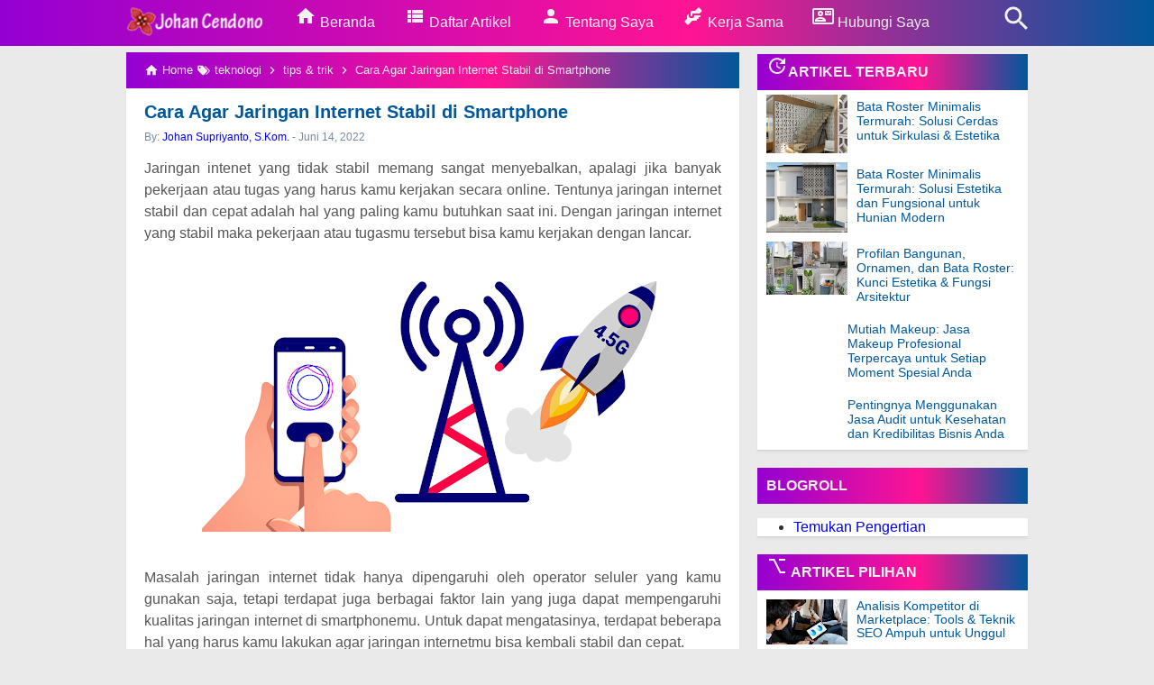

--- FILE ---
content_type: text/javascript; charset=UTF-8
request_url: https://www.johancendono.com/feeds/posts/summary/-/tips%20&amp;%20trik?alt=json-in-script&orderby=updated&max-results=0&callback=randomRelatedIndex
body_size: 842
content:
// API callback
randomRelatedIndex({"version":"1.0","encoding":"UTF-8","feed":{"xmlns":"http://www.w3.org/2005/Atom","xmlns$openSearch":"http://a9.com/-/spec/opensearchrss/1.0/","xmlns$blogger":"http://schemas.google.com/blogger/2008","xmlns$georss":"http://www.georss.org/georss","xmlns$gd":"http://schemas.google.com/g/2005","xmlns$thr":"http://purl.org/syndication/thread/1.0","id":{"$t":"tag:blogger.com,1999:blog-3198819108466042468"},"updated":{"$t":"2026-01-23T16:08:01.512+07:00"},"category":[{"term":"bisnis"},{"term":"teknologi"},{"term":"properti"},{"term":"pendidikan"},{"term":"ekonomi"},{"term":"tips \u0026 trik"},{"term":"kesehatan"},{"term":"asuransi"},{"term":"travel"},{"term":"website"},{"term":"olahraga"},{"term":"game"},{"term":"kuliner"},{"term":"musik"},{"term":"film"},{"term":"kendaraan"},{"term":"sosial"},{"term":"wisata"},{"term":"investasi"},{"term":"sepak bola"},{"term":"recorder"},{"term":"hobi"},{"term":"karir"},{"term":"kecantikan"},{"term":"masakan"},{"term":"otomotif"},{"term":"uang"},{"term":"fashion"},{"term":"sejarah"},{"term":"percetakan"},{"term":"parenting"},{"term":"pernikahan"},{"term":"furniture"},{"term":"hukum"},{"term":"lingkungan"},{"term":"pertanian"},{"term":"Islam"}],"title":{"type":"text","$t":"Johan Cendono"},"subtitle":{"type":"html","$t":"Nama saya adalah Johan Supriyanto, saya adalah seorang blogger dari Kota Kudus. Karena saya lahir dan tinggal di Desa Cendono, maka blog personal saya saya namakan dengan Johan Cendono dengan nama domain www.johancendono.com. Blog ini saya gunakan untuk berbagi informasi apa saja."},"link":[{"rel":"http://schemas.google.com/g/2005#feed","type":"application/atom+xml","href":"https:\/\/www.johancendono.com\/feeds\/posts\/summary"},{"rel":"self","type":"application/atom+xml","href":"https:\/\/www.blogger.com\/feeds\/3198819108466042468\/posts\/summary\/-\/tips+%26amp?alt=json-in-script\u0026max-results=0\u0026orderby=updated"},{"rel":"alternate","type":"text/html","href":"https:\/\/www.johancendono.com\/search\/label\/tips%20%26amp"},{"rel":"hub","href":"http://pubsubhubbub.appspot.com/"}],"author":[{"name":{"$t":"Johan Cendono"},"uri":{"$t":"http:\/\/www.blogger.com\/profile\/18312088436603820504"},"email":{"$t":"noreply@blogger.com"},"gd$image":{"rel":"http://schemas.google.com/g/2005#thumbnail","width":"32","height":"32","src":"\/\/blogger.googleusercontent.com\/img\/b\/R29vZ2xl\/AVvXsEiFpcHbhBIu3eTA6OgX7-3_1Ax3-8GaWzeXfEwnUkym_UN85W2iuiuTdnnEMTuUYePDlS1OgY31PSzJlav5BKTEf4NbZVP4IHN1OjLaHIAcyDcB-O6Zq2Ff5rtttoh36Ak\/s113\/profil.png"}}],"generator":{"version":"7.00","uri":"http://www.blogger.com","$t":"Blogger"},"openSearch$totalResults":{"$t":"0"},"openSearch$startIndex":{"$t":"1"},"openSearch$itemsPerPage":{"$t":"0"}}});

--- FILE ---
content_type: text/javascript; charset=UTF-8
request_url: https://www.johancendono.com/feeds/posts/summary?alt=json-in-script&orderby=updated&start-index=157&max-results=5&callback=showRandomPost
body_size: 3649
content:
// API callback
showRandomPost({"version":"1.0","encoding":"UTF-8","feed":{"xmlns":"http://www.w3.org/2005/Atom","xmlns$openSearch":"http://a9.com/-/spec/opensearchrss/1.0/","xmlns$blogger":"http://schemas.google.com/blogger/2008","xmlns$georss":"http://www.georss.org/georss","xmlns$gd":"http://schemas.google.com/g/2005","xmlns$thr":"http://purl.org/syndication/thread/1.0","id":{"$t":"tag:blogger.com,1999:blog-3198819108466042468"},"updated":{"$t":"2026-01-23T16:08:01.512+07:00"},"category":[{"term":"bisnis"},{"term":"teknologi"},{"term":"properti"},{"term":"pendidikan"},{"term":"ekonomi"},{"term":"tips \u0026 trik"},{"term":"kesehatan"},{"term":"asuransi"},{"term":"travel"},{"term":"website"},{"term":"olahraga"},{"term":"game"},{"term":"kuliner"},{"term":"musik"},{"term":"film"},{"term":"kendaraan"},{"term":"sosial"},{"term":"wisata"},{"term":"investasi"},{"term":"sepak bola"},{"term":"recorder"},{"term":"hobi"},{"term":"karir"},{"term":"kecantikan"},{"term":"masakan"},{"term":"otomotif"},{"term":"uang"},{"term":"fashion"},{"term":"sejarah"},{"term":"percetakan"},{"term":"parenting"},{"term":"pernikahan"},{"term":"furniture"},{"term":"hukum"},{"term":"lingkungan"},{"term":"pertanian"},{"term":"Islam"}],"title":{"type":"text","$t":"Johan Cendono"},"subtitle":{"type":"html","$t":"Nama saya adalah Johan Supriyanto, saya adalah seorang blogger dari Kota Kudus. Karena saya lahir dan tinggal di Desa Cendono, maka blog personal saya saya namakan dengan Johan Cendono dengan nama domain www.johancendono.com. Blog ini saya gunakan untuk berbagi informasi apa saja."},"link":[{"rel":"http://schemas.google.com/g/2005#feed","type":"application/atom+xml","href":"https:\/\/www.johancendono.com\/feeds\/posts\/summary"},{"rel":"self","type":"application/atom+xml","href":"https:\/\/www.blogger.com\/feeds\/3198819108466042468\/posts\/summary?alt=json-in-script\u0026start-index=157\u0026max-results=5\u0026orderby=updated"},{"rel":"alternate","type":"text/html","href":"https:\/\/www.johancendono.com\/"},{"rel":"hub","href":"http://pubsubhubbub.appspot.com/"},{"rel":"previous","type":"application/atom+xml","href":"https:\/\/www.blogger.com\/feeds\/3198819108466042468\/posts\/summary?alt=json-in-script\u0026start-index=152\u0026max-results=5\u0026orderby=updated"},{"rel":"next","type":"application/atom+xml","href":"https:\/\/www.blogger.com\/feeds\/3198819108466042468\/posts\/summary?alt=json-in-script\u0026start-index=162\u0026max-results=5\u0026orderby=updated"}],"author":[{"name":{"$t":"Johan Cendono"},"uri":{"$t":"http:\/\/www.blogger.com\/profile\/18312088436603820504"},"email":{"$t":"noreply@blogger.com"},"gd$image":{"rel":"http://schemas.google.com/g/2005#thumbnail","width":"32","height":"32","src":"\/\/blogger.googleusercontent.com\/img\/b\/R29vZ2xl\/AVvXsEiFpcHbhBIu3eTA6OgX7-3_1Ax3-8GaWzeXfEwnUkym_UN85W2iuiuTdnnEMTuUYePDlS1OgY31PSzJlav5BKTEf4NbZVP4IHN1OjLaHIAcyDcB-O6Zq2Ff5rtttoh36Ak\/s113\/profil.png"}}],"generator":{"version":"7.00","uri":"http://www.blogger.com","$t":"Blogger"},"openSearch$totalResults":{"$t":"864"},"openSearch$startIndex":{"$t":"157"},"openSearch$itemsPerPage":{"$t":"5"},"entry":[{"id":{"$t":"tag:blogger.com,1999:blog-3198819108466042468.post-3693378746179384503"},"published":{"$t":"2025-08-31T18:26:00.011+07:00"},"updated":{"$t":"2025-08-31T18:26:00.115+07:00"},"category":[{"scheme":"http://www.blogger.com/atom/ns#","term":"bisnis"}],"title":{"type":"text","$t":"Strategi Upsell dan Cross-sell di Toko Online Marketplace: Kunci Peningkatan Penjualan Optimal"},"summary":{"type":"text","$t":"\nDi tengah persaingan ketat toko online marketplace, sekadar mendapatkan penjualan pertama saja tidak cukup. Untuk mencapai pertumbuhan bisnis yang berkelanjutan dan keuntungan maksimal, para pebisnis perlu memanfaatkan setiap peluang yang ada. Dua strategi ampuh yang sering diabaikan namun memiliki dampak signifikan adalah upsell dan cross-sell. Menerapkan strategi upsell dan cross-sell di toko "},"link":[{"rel":"replies","type":"application/atom+xml","href":"https:\/\/www.johancendono.com\/feeds\/3693378746179384503\/comments\/default","title":"Posting Komentar"},{"rel":"replies","type":"text/html","href":"https:\/\/www.johancendono.com\/2025\/08\/strategi-upsell-dan-cross-sell-di-toko-online-di-marketplace.html#comment-form","title":"0 Komentar"},{"rel":"edit","type":"application/atom+xml","href":"https:\/\/www.blogger.com\/feeds\/3198819108466042468\/posts\/default\/3693378746179384503"},{"rel":"self","type":"application/atom+xml","href":"https:\/\/www.blogger.com\/feeds\/3198819108466042468\/posts\/default\/3693378746179384503"},{"rel":"alternate","type":"text/html","href":"https:\/\/www.johancendono.com\/2025\/08\/strategi-upsell-dan-cross-sell-di-toko-online-di-marketplace.html","title":"Strategi Upsell dan Cross-sell di Toko Online Marketplace: Kunci Peningkatan Penjualan Optimal"}],"author":[{"name":{"$t":"Johan Cendono"},"uri":{"$t":"http:\/\/www.blogger.com\/profile\/18312088436603820504"},"email":{"$t":"noreply@blogger.com"},"gd$image":{"rel":"http://schemas.google.com/g/2005#thumbnail","width":"32","height":"32","src":"\/\/blogger.googleusercontent.com\/img\/b\/R29vZ2xl\/AVvXsEiFpcHbhBIu3eTA6OgX7-3_1Ax3-8GaWzeXfEwnUkym_UN85W2iuiuTdnnEMTuUYePDlS1OgY31PSzJlav5BKTEf4NbZVP4IHN1OjLaHIAcyDcB-O6Zq2Ff5rtttoh36Ak\/s113\/profil.png"}}],"media$thumbnail":{"xmlns$media":"http://search.yahoo.com/mrss/","url":"https:\/\/blogger.googleusercontent.com\/img\/b\/R29vZ2xl\/AVvXsEiLH6_Q6f5YO5l1O4MyAwF4DOcMSq4BrPGNbCKmCKEz0poucDpTTFs_z4cnYxWPIfUy0kJ_ANWf_WwXxSws3XNnJRdh8Ia5oNs28erKbLmx7RBiK3edeMUcbWJWPpyhVYC0syl0egGYthxezjirlrWzqahbHy54Z66gAExNu6NyTi5TBr-Z4b9PuPIj13c\/s72-c\/strategi-upsell-dan-cross-sell-di-toko-online-di-marketplace.png","height":"72","width":"72"},"thr$total":{"$t":"0"}},{"id":{"$t":"tag:blogger.com,1999:blog-3198819108466042468.post-23522350925135139"},"published":{"$t":"2025-08-31T07:37:00.002+07:00"},"updated":{"$t":"2025-08-31T08:15:50.298+07:00"},"category":[{"scheme":"http://www.blogger.com/atom/ns#","term":"tips \u0026 trik"}],"title":{"type":"text","$t":"Perbedaan Komik Manhwa, Manga, dan Manhua: Mana yang Lebih Seru?"},"summary":{"type":"text","$t":"\nDunia komik semakin kaya dan beragam, tak lagi didominasi oleh satu jenis saja. Kini, banyak pembaca yang beralih ke platform digital, seperti yang bisa Anda temukan di https:\/\/komikmanhwa.id, untuk menikmati berbagai judul menarik yang datang dari berbagai belahan Asia. Namun, di tengah gempuran judul-judul baru, seringkali muncul kebingungan antara tiga istilah populer: Manga, Manhwa, dan "},"link":[{"rel":"replies","type":"application/atom+xml","href":"https:\/\/www.johancendono.com\/feeds\/23522350925135139\/comments\/default","title":"Posting Komentar"},{"rel":"replies","type":"text/html","href":"https:\/\/www.johancendono.com\/2025\/08\/perbedaan-komik-manhwa-manga-dan-manhua.html#comment-form","title":"0 Komentar"},{"rel":"edit","type":"application/atom+xml","href":"https:\/\/www.blogger.com\/feeds\/3198819108466042468\/posts\/default\/23522350925135139"},{"rel":"self","type":"application/atom+xml","href":"https:\/\/www.blogger.com\/feeds\/3198819108466042468\/posts\/default\/23522350925135139"},{"rel":"alternate","type":"text/html","href":"https:\/\/www.johancendono.com\/2025\/08\/perbedaan-komik-manhwa-manga-dan-manhua.html","title":"Perbedaan Komik Manhwa, Manga, dan Manhua: Mana yang Lebih Seru?"}],"author":[{"name":{"$t":"Johan Cendono"},"uri":{"$t":"http:\/\/www.blogger.com\/profile\/18312088436603820504"},"email":{"$t":"noreply@blogger.com"},"gd$image":{"rel":"http://schemas.google.com/g/2005#thumbnail","width":"32","height":"32","src":"\/\/blogger.googleusercontent.com\/img\/b\/R29vZ2xl\/AVvXsEiFpcHbhBIu3eTA6OgX7-3_1Ax3-8GaWzeXfEwnUkym_UN85W2iuiuTdnnEMTuUYePDlS1OgY31PSzJlav5BKTEf4NbZVP4IHN1OjLaHIAcyDcB-O6Zq2Ff5rtttoh36Ak\/s113\/profil.png"}}],"media$thumbnail":{"xmlns$media":"http://search.yahoo.com/mrss/","url":"https:\/\/blogger.googleusercontent.com\/img\/b\/R29vZ2xl\/AVvXsEi4WdmnSL96_iwMujwW3gsznffvFgJdeAOnD07aLOGeZ7J-HKAmhQiCg1pNvMCQGQQ4aooPYdM8V6OLRd2TaQScnCPrkSGJWulwWXeSzKknJSJpyWAWobWS4Vvg9bTfQWMqiHO-QixhCwKc4bPzeB3_0uh8towLm2x4Jz7aSKfBQmd_92OQ3NEC_pppxFI\/s72-c\/Perbedaan-Komik-Manhwa-Manga-dan-Manhua.png","height":"72","width":"72"},"thr$total":{"$t":"0"}},{"id":{"$t":"tag:blogger.com,1999:blog-3198819108466042468.post-77062176796021933"},"published":{"$t":"2025-08-30T18:22:00.010+07:00"},"updated":{"$t":"2025-08-30T18:22:00.110+07:00"},"category":[{"scheme":"http://www.blogger.com/atom/ns#","term":"bisnis"}],"title":{"type":"text","$t":"Tips Optimasi Halaman Produk agar Mudah Dicari Google \u0026 Shopee"},"summary":{"type":"text","$t":"\nDalam dunia e-commerce yang kompetitif, memiliki produk berkualitas saja tidak cukup. Kunci sukses sebenarnya terletak pada seberapa mudah produk Anda ditemukan oleh calon pembeli. Baik melalui mesin pencari raksasa seperti Google, maupun platform marketplace populer seperti Shopee, optimasi halaman produk adalah langkah krusial. Artikel ini akan mengupas tuntas tips optimasi agar produk Anda "},"link":[{"rel":"replies","type":"application/atom+xml","href":"https:\/\/www.johancendono.com\/feeds\/77062176796021933\/comments\/default","title":"Posting Komentar"},{"rel":"replies","type":"text/html","href":"https:\/\/www.johancendono.com\/2025\/08\/tips-optimasi-halaman-produk-agar-mudah-dicari.html#comment-form","title":"0 Komentar"},{"rel":"edit","type":"application/atom+xml","href":"https:\/\/www.blogger.com\/feeds\/3198819108466042468\/posts\/default\/77062176796021933"},{"rel":"self","type":"application/atom+xml","href":"https:\/\/www.blogger.com\/feeds\/3198819108466042468\/posts\/default\/77062176796021933"},{"rel":"alternate","type":"text/html","href":"https:\/\/www.johancendono.com\/2025\/08\/tips-optimasi-halaman-produk-agar-mudah-dicari.html","title":"Tips Optimasi Halaman Produk agar Mudah Dicari Google \u0026 Shopee"}],"author":[{"name":{"$t":"Johan Cendono"},"uri":{"$t":"http:\/\/www.blogger.com\/profile\/18312088436603820504"},"email":{"$t":"noreply@blogger.com"},"gd$image":{"rel":"http://schemas.google.com/g/2005#thumbnail","width":"32","height":"32","src":"\/\/blogger.googleusercontent.com\/img\/b\/R29vZ2xl\/AVvXsEiFpcHbhBIu3eTA6OgX7-3_1Ax3-8GaWzeXfEwnUkym_UN85W2iuiuTdnnEMTuUYePDlS1OgY31PSzJlav5BKTEf4NbZVP4IHN1OjLaHIAcyDcB-O6Zq2Ff5rtttoh36Ak\/s113\/profil.png"}}],"media$thumbnail":{"xmlns$media":"http://search.yahoo.com/mrss/","url":"https:\/\/blogger.googleusercontent.com\/img\/b\/R29vZ2xl\/AVvXsEjQJeAlZOvXqUy__VhCAyhlge4XmYkhzfEeXqRdS7O_aUmYssq-gSYoVfC0cDXrUkXPmDdIMjmcPpoZddcA1LVMf2HpY4qr7bJqBe10S6jWGDh64DGBxna_KqwqM0lKQq-t-S9UaoTg56x7jsdqbSQ9YRoeCJH6Fxbh7p2Bdkf1gzzG9R0FmNsmmwRqMNQ\/s72-c\/tips-optimasi-halaman-produk-agar-mudah-dicari.png","height":"72","width":"72"},"thr$total":{"$t":"0"}},{"id":{"$t":"tag:blogger.com,1999:blog-3198819108466042468.post-4965363742750999299"},"published":{"$t":"2025-08-30T10:06:00.004+07:00"},"updated":{"$t":"2025-08-30T10:06:56.329+07:00"},"category":[{"scheme":"http://www.blogger.com/atom/ns#","term":"properti"}],"title":{"type":"text","$t":"Peluang Bisnis Properti di Bali: Villa sebagai Investasi Jangka Panjang"},"summary":{"type":"text","$t":"\n  \n\nBali tidak pernah kehilangan daya tariknya. Pulau ini selalu menjadi magnet bagi wisatawan, baik untuk liburan singkat maupun tinggal lebih lama. Di balik pesonanya, ada peluang besar yang semakin dilirik banyak investor: properti villa.\n  \n  \nKenapa villa? Karena tren pariwisata sudah berubah. Wisatawan kini cenderung mencari kenyamanan, privasi, dan pengalaman berbeda dari sekadar menginap"},"link":[{"rel":"replies","type":"application/atom+xml","href":"https:\/\/www.johancendono.com\/feeds\/4965363742750999299\/comments\/default","title":"Posting Komentar"},{"rel":"replies","type":"text/html","href":"https:\/\/www.johancendono.com\/2025\/08\/peluang-bisnis-properti-di-bali-villa-sebagai-investasi-jangka-panjang.html#comment-form","title":"0 Komentar"},{"rel":"edit","type":"application/atom+xml","href":"https:\/\/www.blogger.com\/feeds\/3198819108466042468\/posts\/default\/4965363742750999299"},{"rel":"self","type":"application/atom+xml","href":"https:\/\/www.blogger.com\/feeds\/3198819108466042468\/posts\/default\/4965363742750999299"},{"rel":"alternate","type":"text/html","href":"https:\/\/www.johancendono.com\/2025\/08\/peluang-bisnis-properti-di-bali-villa-sebagai-investasi-jangka-panjang.html","title":"Peluang Bisnis Properti di Bali: Villa sebagai Investasi Jangka Panjang"}],"author":[{"name":{"$t":"Johan Cendono"},"uri":{"$t":"http:\/\/www.blogger.com\/profile\/18312088436603820504"},"email":{"$t":"noreply@blogger.com"},"gd$image":{"rel":"http://schemas.google.com/g/2005#thumbnail","width":"32","height":"32","src":"\/\/blogger.googleusercontent.com\/img\/b\/R29vZ2xl\/AVvXsEiFpcHbhBIu3eTA6OgX7-3_1Ax3-8GaWzeXfEwnUkym_UN85W2iuiuTdnnEMTuUYePDlS1OgY31PSzJlav5BKTEf4NbZVP4IHN1OjLaHIAcyDcB-O6Zq2Ff5rtttoh36Ak\/s113\/profil.png"}}],"media$thumbnail":{"xmlns$media":"http://search.yahoo.com/mrss/","url":"https:\/\/blogger.googleusercontent.com\/img\/b\/R29vZ2xl\/AVvXsEjhdmVcfNcLK-w2eJkglrgY9eFYMgyQo1W_kVXmExL6jMjsplt07mrojaKWUuejUKf02YT_h_w1wEQNlgpOaQhjGCxSQiOpXgrQc6CnzKCOF77Lj54iP9DZ-4y6mXZiCWr0DF9Zkk4wLiBxjn_N7OH6IXwtYk-FyrYmAOPoRVRUEhSjzba6GPj7eYSiWVs\/s72-c\/villa-di-bali-sebagai-investasi-jangka-panjang.jpg","height":"72","width":"72"},"thr$total":{"$t":"0"}},{"id":{"$t":"tag:blogger.com,1999:blog-3198819108466042468.post-8030209603476853567"},"published":{"$t":"2025-08-29T18:17:00.010+07:00"},"updated":{"$t":"2025-08-29T18:17:00.109+07:00"},"category":[{"scheme":"http://www.blogger.com/atom/ns#","term":"bisnis"}],"title":{"type":"text","$t":"Analisis Kompetitor di Marketplace: Tools \u0026 Teknik SEO Ampuh untuk Unggul"},"summary":{"type":"text","$t":"\nPersaingan di dunia marketplace online semakin ketat. Jutaan produk dan ribuan penjual berlomba-lomba menarik perhatian pembeli. Di tengah lautan kompetisi ini, bagaimana Anda bisa menonjol dan meraih posisi teratas? Jawabannya terletak pada analisis kompetitor yang mendalam dan penerapan teknik SEO marketplace yang cerdas. Artikel ini akan membahas tools serta strategi ampuh untuk mengungguli "},"link":[{"rel":"replies","type":"application/atom+xml","href":"https:\/\/www.johancendono.com\/feeds\/8030209603476853567\/comments\/default","title":"Posting Komentar"},{"rel":"replies","type":"text/html","href":"https:\/\/www.johancendono.com\/2025\/08\/analisis-kompetitor-di-marketplace.html#comment-form","title":"0 Komentar"},{"rel":"edit","type":"application/atom+xml","href":"https:\/\/www.blogger.com\/feeds\/3198819108466042468\/posts\/default\/8030209603476853567"},{"rel":"self","type":"application/atom+xml","href":"https:\/\/www.blogger.com\/feeds\/3198819108466042468\/posts\/default\/8030209603476853567"},{"rel":"alternate","type":"text/html","href":"https:\/\/www.johancendono.com\/2025\/08\/analisis-kompetitor-di-marketplace.html","title":"Analisis Kompetitor di Marketplace: Tools \u0026 Teknik SEO Ampuh untuk Unggul"}],"author":[{"name":{"$t":"Johan Cendono"},"uri":{"$t":"http:\/\/www.blogger.com\/profile\/18312088436603820504"},"email":{"$t":"noreply@blogger.com"},"gd$image":{"rel":"http://schemas.google.com/g/2005#thumbnail","width":"32","height":"32","src":"\/\/blogger.googleusercontent.com\/img\/b\/R29vZ2xl\/AVvXsEiFpcHbhBIu3eTA6OgX7-3_1Ax3-8GaWzeXfEwnUkym_UN85W2iuiuTdnnEMTuUYePDlS1OgY31PSzJlav5BKTEf4NbZVP4IHN1OjLaHIAcyDcB-O6Zq2Ff5rtttoh36Ak\/s113\/profil.png"}}],"media$thumbnail":{"xmlns$media":"http://search.yahoo.com/mrss/","url":"https:\/\/blogger.googleusercontent.com\/img\/b\/R29vZ2xl\/AVvXsEhS1ldKXYv4_bIuPG6EkfiXcT2gNKQKyOyPf7jzbSN9PxOuUcP3IFFTpPKPD1zHwZBkSU6K-Sc1O8sKPPcZAjvfCttBSiGgvJPvYlZBuUT-ggF1sTceTobKHX7pL-IAVuVYpNJv5D0TvQ6rl7fmoOPJfQ_2F_Fi69Hs2PJr2ow-6jUuvKnxWxH9TqYs8-Q\/s72-c\/analisis-kompetitor-di-marketplace.png","height":"72","width":"72"},"thr$total":{"$t":"0"}}]}});

--- FILE ---
content_type: text/javascript; charset=UTF-8
request_url: https://www.johancendono.com/feeds/posts/summary?alt=json-in-script&orderby=published&max-results=5&callback=recentPosts
body_size: 3576
content:
// API callback
recentPosts({"version":"1.0","encoding":"UTF-8","feed":{"xmlns":"http://www.w3.org/2005/Atom","xmlns$openSearch":"http://a9.com/-/spec/opensearchrss/1.0/","xmlns$blogger":"http://schemas.google.com/blogger/2008","xmlns$georss":"http://www.georss.org/georss","xmlns$gd":"http://schemas.google.com/g/2005","xmlns$thr":"http://purl.org/syndication/thread/1.0","id":{"$t":"tag:blogger.com,1999:blog-3198819108466042468"},"updated":{"$t":"2026-01-23T16:08:01.512+07:00"},"category":[{"term":"bisnis"},{"term":"teknologi"},{"term":"properti"},{"term":"pendidikan"},{"term":"ekonomi"},{"term":"tips \u0026 trik"},{"term":"kesehatan"},{"term":"asuransi"},{"term":"travel"},{"term":"website"},{"term":"olahraga"},{"term":"game"},{"term":"kuliner"},{"term":"musik"},{"term":"film"},{"term":"kendaraan"},{"term":"sosial"},{"term":"wisata"},{"term":"investasi"},{"term":"sepak bola"},{"term":"recorder"},{"term":"hobi"},{"term":"karir"},{"term":"kecantikan"},{"term":"masakan"},{"term":"otomotif"},{"term":"uang"},{"term":"fashion"},{"term":"sejarah"},{"term":"percetakan"},{"term":"parenting"},{"term":"pernikahan"},{"term":"furniture"},{"term":"hukum"},{"term":"lingkungan"},{"term":"pertanian"},{"term":"Islam"}],"title":{"type":"text","$t":"Johan Cendono"},"subtitle":{"type":"html","$t":"Nama saya adalah Johan Supriyanto, saya adalah seorang blogger dari Kota Kudus. Karena saya lahir dan tinggal di Desa Cendono, maka blog personal saya saya namakan dengan Johan Cendono dengan nama domain www.johancendono.com. Blog ini saya gunakan untuk berbagi informasi apa saja."},"link":[{"rel":"http://schemas.google.com/g/2005#feed","type":"application/atom+xml","href":"https:\/\/www.johancendono.com\/feeds\/posts\/summary"},{"rel":"self","type":"application/atom+xml","href":"https:\/\/www.blogger.com\/feeds\/3198819108466042468\/posts\/summary?alt=json-in-script\u0026max-results=5\u0026orderby=published"},{"rel":"alternate","type":"text/html","href":"https:\/\/www.johancendono.com\/"},{"rel":"hub","href":"http://pubsubhubbub.appspot.com/"},{"rel":"next","type":"application/atom+xml","href":"https:\/\/www.blogger.com\/feeds\/3198819108466042468\/posts\/summary?alt=json-in-script\u0026start-index=6\u0026max-results=5\u0026orderby=published"}],"author":[{"name":{"$t":"Johan Cendono"},"uri":{"$t":"http:\/\/www.blogger.com\/profile\/18312088436603820504"},"email":{"$t":"noreply@blogger.com"},"gd$image":{"rel":"http://schemas.google.com/g/2005#thumbnail","width":"32","height":"32","src":"\/\/blogger.googleusercontent.com\/img\/b\/R29vZ2xl\/AVvXsEiFpcHbhBIu3eTA6OgX7-3_1Ax3-8GaWzeXfEwnUkym_UN85W2iuiuTdnnEMTuUYePDlS1OgY31PSzJlav5BKTEf4NbZVP4IHN1OjLaHIAcyDcB-O6Zq2Ff5rtttoh36Ak\/s113\/profil.png"}}],"generator":{"version":"7.00","uri":"http://www.blogger.com","$t":"Blogger"},"openSearch$totalResults":{"$t":"864"},"openSearch$startIndex":{"$t":"1"},"openSearch$itemsPerPage":{"$t":"5"},"entry":[{"id":{"$t":"tag:blogger.com,1999:blog-3198819108466042468.post-5022953477608651851"},"published":{"$t":"2026-01-21T21:26:00.003+07:00"},"updated":{"$t":"2026-01-22T10:33:34.019+07:00"},"category":[{"scheme":"http://www.blogger.com/atom/ns#","term":"properti"}],"title":{"type":"text","$t":"Bata Roster Minimalis Termurah: Solusi Cerdas untuk Sirkulasi \u0026 Estetika"},"summary":{"type":"text","$t":"\nMencari material bangunan yang multifungsi, estetis, dan ramah kantong seringkali menjadi tantangan tersendiri. Nah, jika Anda sedang merencanakan desain rumah minimalis yang modern, bata roster minimalis termurah bisa menjadi jawaban yang tepat. Material ini tidak hanya berperan sebagai elemen dekoratif yang memperkuat karakter minimalis, tetapi juga memiliki fungsi praktis yang sangat krusial,"},"link":[{"rel":"replies","type":"application/atom+xml","href":"https:\/\/www.johancendono.com\/feeds\/5022953477608651851\/comments\/default","title":"Posting Komentar"},{"rel":"replies","type":"text/html","href":"https:\/\/www.johancendono.com\/2026\/01\/bata-roster-minimalis-termurah-solusi-cerdas-untuk-sirkulasi-dan-estetika.html#comment-form","title":"0 Komentar"},{"rel":"edit","type":"application/atom+xml","href":"https:\/\/www.blogger.com\/feeds\/3198819108466042468\/posts\/default\/5022953477608651851"},{"rel":"self","type":"application/atom+xml","href":"https:\/\/www.blogger.com\/feeds\/3198819108466042468\/posts\/default\/5022953477608651851"},{"rel":"alternate","type":"text/html","href":"https:\/\/www.johancendono.com\/2026\/01\/bata-roster-minimalis-termurah-solusi-cerdas-untuk-sirkulasi-dan-estetika.html","title":"Bata Roster Minimalis Termurah: Solusi Cerdas untuk Sirkulasi \u0026 Estetika"}],"author":[{"name":{"$t":"Johan Cendono"},"uri":{"$t":"http:\/\/www.blogger.com\/profile\/18312088436603820504"},"email":{"$t":"noreply@blogger.com"},"gd$image":{"rel":"http://schemas.google.com/g/2005#thumbnail","width":"32","height":"32","src":"\/\/blogger.googleusercontent.com\/img\/b\/R29vZ2xl\/AVvXsEiFpcHbhBIu3eTA6OgX7-3_1Ax3-8GaWzeXfEwnUkym_UN85W2iuiuTdnnEMTuUYePDlS1OgY31PSzJlav5BKTEf4NbZVP4IHN1OjLaHIAcyDcB-O6Zq2Ff5rtttoh36Ak\/s113\/profil.png"}}],"media$thumbnail":{"xmlns$media":"http://search.yahoo.com/mrss/","url":"https:\/\/blogger.googleusercontent.com\/img\/b\/R29vZ2xl\/AVvXsEiYb7vQ4m2GiwsP1uLGhPzfqj-Y7UKC3hO8CELAkvpN-AhASS9c2ohRWX34Jq17crHWoDqNFy-zB_Lluqatxn1vTO8Gh_kzerxmHKp7zGPe0vZd9hkeukCV1Ap6Y2arwIAUXh_Z2_kcXAzR_U4Mno2r7Y73nF0wDKQ4hKrKgcWKs8L66xt5HK3KEl6R1Pg\/s72-c\/bata-roster-minimalis-termurah-solusi-cerdas-untuk-sirkulasi-dan-estetika.png","height":"72","width":"72"},"thr$total":{"$t":"0"}},{"id":{"$t":"tag:blogger.com,1999:blog-3198819108466042468.post-5715211197175174542"},"published":{"$t":"2026-01-21T20:41:00.004+07:00"},"updated":{"$t":"2026-01-22T10:17:32.906+07:00"},"category":[{"scheme":"http://www.blogger.com/atom/ns#","term":"properti"}],"title":{"type":"text","$t":"Bata Roster Minimalis Termurah: Solusi Estetika dan Fungsional untuk Hunian Modern"},"summary":{"type":"text","$t":"\nDalam dunia arsitektur dan desain interior saat ini, bata roster minimalis termurah menjadi pilihan populer bagi banyak pemilik rumah maupun pengembang properti. Tidak hanya karena harganya yang terjangkau, tapi juga karena nilai estetika dan fungsi sirkulasi udara yang dimilikinya. Material ini semakin diminati karena mampu memberikan kesan modern, elegan, dan alami pada suatu bangunan tanpa "},"link":[{"rel":"replies","type":"application/atom+xml","href":"https:\/\/www.johancendono.com\/feeds\/5715211197175174542\/comments\/default","title":"Posting Komentar"},{"rel":"replies","type":"text/html","href":"https:\/\/www.johancendono.com\/2026\/01\/bata-roster-minimalis-termurah-solusi-estetika-dan-fungsional-untuk-hunian-modern.html#comment-form","title":"0 Komentar"},{"rel":"edit","type":"application/atom+xml","href":"https:\/\/www.blogger.com\/feeds\/3198819108466042468\/posts\/default\/5715211197175174542"},{"rel":"self","type":"application/atom+xml","href":"https:\/\/www.blogger.com\/feeds\/3198819108466042468\/posts\/default\/5715211197175174542"},{"rel":"alternate","type":"text/html","href":"https:\/\/www.johancendono.com\/2026\/01\/bata-roster-minimalis-termurah-solusi-estetika-dan-fungsional-untuk-hunian-modern.html","title":"Bata Roster Minimalis Termurah: Solusi Estetika dan Fungsional untuk Hunian Modern"}],"author":[{"name":{"$t":"Johan Cendono"},"uri":{"$t":"http:\/\/www.blogger.com\/profile\/18312088436603820504"},"email":{"$t":"noreply@blogger.com"},"gd$image":{"rel":"http://schemas.google.com/g/2005#thumbnail","width":"32","height":"32","src":"\/\/blogger.googleusercontent.com\/img\/b\/R29vZ2xl\/AVvXsEiFpcHbhBIu3eTA6OgX7-3_1Ax3-8GaWzeXfEwnUkym_UN85W2iuiuTdnnEMTuUYePDlS1OgY31PSzJlav5BKTEf4NbZVP4IHN1OjLaHIAcyDcB-O6Zq2Ff5rtttoh36Ak\/s113\/profil.png"}}],"media$thumbnail":{"xmlns$media":"http://search.yahoo.com/mrss/","url":"https:\/\/blogger.googleusercontent.com\/img\/b\/R29vZ2xl\/AVvXsEhwZFGSZN4LckF41oUuy-QZPNKz7rtudYuesFwJyKiFoWd6S-Z_U5lbVbpDJk13DTkEjw80owmjYXlS7-g1_jK9XAVr9hrmrtUoN2dr4NblOUKcjVPfOKUsNy4o3dbClS7URY4wWn15H82EX1CW9g4ZrU2mOlM71u4mDR4l7xTuk_KU45ok_cjUzaUXoGY\/s72-c\/bata-roster-minimalis-termurah-solusi-estetika-dan-fungsional-untuk-hunian-modern.png","height":"72","width":"72"},"thr$total":{"$t":"0"}},{"id":{"$t":"tag:blogger.com,1999:blog-3198819108466042468.post-7852019929291775053"},"published":{"$t":"2026-01-17T15:53:00.003+07:00"},"updated":{"$t":"2026-01-17T15:58:27.765+07:00"},"category":[{"scheme":"http://www.blogger.com/atom/ns#","term":"properti"}],"title":{"type":"text","$t":"Profilan Bangunan, Ornamen, dan Bata Roster: Kunci Estetika \u0026 Fungsi Arsitektur"},"summary":{"type":"text","$t":"\nDunia arsitektur tidak hanya tentang kekuatan struktural, tetapi juga tentang pendekatan yang terpadu antara fungsionalitas dan estetika. Salah satu elemen krusial yang tidak boleh diabaikan adalah profilan bangunan. Profilan ini menjadi bagian penting dari desain arsitektur, bertugas sebagai penutup atau pelengkapi ruang yang berada di sudut atau pertemuan dua atau lebih permukaan. Dalam "},"link":[{"rel":"replies","type":"application/atom+xml","href":"https:\/\/www.johancendono.com\/feeds\/7852019929291775053\/comments\/default","title":"Posting Komentar"},{"rel":"replies","type":"text/html","href":"https:\/\/www.johancendono.com\/2026\/01\/profilan-bangunan-ornamen-dan-bata-roster-kunci-estetika-dan-fungsi-arsitektur.html#comment-form","title":"0 Komentar"},{"rel":"edit","type":"application/atom+xml","href":"https:\/\/www.blogger.com\/feeds\/3198819108466042468\/posts\/default\/7852019929291775053"},{"rel":"self","type":"application/atom+xml","href":"https:\/\/www.blogger.com\/feeds\/3198819108466042468\/posts\/default\/7852019929291775053"},{"rel":"alternate","type":"text/html","href":"https:\/\/www.johancendono.com\/2026\/01\/profilan-bangunan-ornamen-dan-bata-roster-kunci-estetika-dan-fungsi-arsitektur.html","title":"Profilan Bangunan, Ornamen, dan Bata Roster: Kunci Estetika \u0026 Fungsi Arsitektur"}],"author":[{"name":{"$t":"Johan Cendono"},"uri":{"$t":"http:\/\/www.blogger.com\/profile\/18312088436603820504"},"email":{"$t":"noreply@blogger.com"},"gd$image":{"rel":"http://schemas.google.com/g/2005#thumbnail","width":"32","height":"32","src":"\/\/blogger.googleusercontent.com\/img\/b\/R29vZ2xl\/AVvXsEiFpcHbhBIu3eTA6OgX7-3_1Ax3-8GaWzeXfEwnUkym_UN85W2iuiuTdnnEMTuUYePDlS1OgY31PSzJlav5BKTEf4NbZVP4IHN1OjLaHIAcyDcB-O6Zq2Ff5rtttoh36Ak\/s113\/profil.png"}}],"media$thumbnail":{"xmlns$media":"http://search.yahoo.com/mrss/","url":"https:\/\/blogger.googleusercontent.com\/img\/b\/R29vZ2xl\/AVvXsEh0Iun0bZucF25-2N63mJBL_MTnLQx1fugnRg9VYBbRQrF3Q1MItE7i8P6L9luNA0U0H41tfcKa1WhFaJhO27shkNYi4ILoYpwagRVs1S_wSd-hwMBHRhIM3mvfBmOJWDViZPyNgb7TB3J6shG6RGymdk2L1HwcWisTv7Q7o61cONhgtM7davaqYcIzGw0\/s72-c\/profilan-bangunan-ornamen-dan-bata-roster-kunci-estetika-dan-fungsi-arsitektur.png","height":"72","width":"72"},"thr$total":{"$t":"0"}},{"id":{"$t":"tag:blogger.com,1999:blog-3198819108466042468.post-8298161143700370534"},"published":{"$t":"2025-12-27T07:47:00.001+07:00"},"updated":{"$t":"2025-12-27T07:47:34.830+07:00"},"category":[{"scheme":"http://www.blogger.com/atom/ns#","term":"kecantikan"}],"title":{"type":"text","$t":"Mutiah Makeup: Jasa Makeup Profesional Terpercaya untuk Setiap Moment Spesial Anda"},"summary":{"type":"text","$t":"\nDalam dunia yang semakin sadar akan penampilan, layanan makeup profesional menjadi kebutuhan utama bagi banyak orang—mulai dari acara pernikahan, sesi photoshoot, acara formal, hingga momen spesial pribadi seperti ulang tahun atau lamaran. Di tengah banyaknya pilihan penata rias, Mutiah Makeup hadir sebagai solusi tepat bagi Anda yang menginginkan tampilan sempurna, natural, dan tahan lama. "},"link":[{"rel":"replies","type":"application/atom+xml","href":"https:\/\/www.johancendono.com\/feeds\/8298161143700370534\/comments\/default","title":"Posting Komentar"},{"rel":"replies","type":"text/html","href":"https:\/\/www.johancendono.com\/2025\/12\/mutiah-makeup-jasa-makeup-profesional.html#comment-form","title":"0 Komentar"},{"rel":"edit","type":"application/atom+xml","href":"https:\/\/www.blogger.com\/feeds\/3198819108466042468\/posts\/default\/8298161143700370534"},{"rel":"self","type":"application/atom+xml","href":"https:\/\/www.blogger.com\/feeds\/3198819108466042468\/posts\/default\/8298161143700370534"},{"rel":"alternate","type":"text/html","href":"https:\/\/www.johancendono.com\/2025\/12\/mutiah-makeup-jasa-makeup-profesional.html","title":"Mutiah Makeup: Jasa Makeup Profesional Terpercaya untuk Setiap Moment Spesial Anda"}],"author":[{"name":{"$t":"Johan Cendono"},"uri":{"$t":"http:\/\/www.blogger.com\/profile\/18312088436603820504"},"email":{"$t":"noreply@blogger.com"},"gd$image":{"rel":"http://schemas.google.com/g/2005#thumbnail","width":"32","height":"32","src":"\/\/blogger.googleusercontent.com\/img\/b\/R29vZ2xl\/AVvXsEiFpcHbhBIu3eTA6OgX7-3_1Ax3-8GaWzeXfEwnUkym_UN85W2iuiuTdnnEMTuUYePDlS1OgY31PSzJlav5BKTEf4NbZVP4IHN1OjLaHIAcyDcB-O6Zq2Ff5rtttoh36Ak\/s113\/profil.png"}}],"media$thumbnail":{"xmlns$media":"http://search.yahoo.com/mrss/","url":"https:\/\/blogger.googleusercontent.com\/img\/b\/R29vZ2xl\/AVvXsEhXV24N3NTLyATfKugy1YEHb9UstZe77gvsbadpwN4x_4sl7L9l6CwHzlDevYeTi-cyjTF2JgetWx4nX6FpWcZBES3miSSwRyKrDlyAqM3_M_sKrS3f4i8WksBRgDtPVO5qlpSNPT2NyyHqXoFN-QNXvZby_LFDBVD1ktP42V4ssRFd2W14bJmYch9NYKo\/s72-c\/mutiah-makeup-jasa-makeup-profesional.png","height":"72","width":"72"},"thr$total":{"$t":"0"}},{"id":{"$t":"tag:blogger.com,1999:blog-3198819108466042468.post-1122095734970162149"},"published":{"$t":"2025-12-23T06:10:00.001+07:00"},"updated":{"$t":"2025-12-23T06:10:08.749+07:00"},"category":[{"scheme":"http://www.blogger.com/atom/ns#","term":"bisnis"}],"title":{"type":"text","$t":"Pentingnya Menggunakan Jasa Audit untuk Kesehatan dan Kredibilitas Bisnis Anda"},"summary":{"type":"text","$t":"\nDalam dunia bisnis yang kompleks dan penuh dengan dinamika, menjaga transparansi dan akurasi keuangan bukanlah sebuah opsi, melainkan sebuah keharusan. Di sinilah peran Jasa Audit menjadi pilar yang tidak tergantikan. Banyak yang masih memandang audit sebagai proses yang menakutkan, sekadar kewajiban rutin, atau bahkan pemborosan biaya. Padahal, pada hakikatnya, audit adalah investasi berharga "},"link":[{"rel":"replies","type":"application/atom+xml","href":"https:\/\/www.johancendono.com\/feeds\/1122095734970162149\/comments\/default","title":"Posting Komentar"},{"rel":"replies","type":"text/html","href":"https:\/\/www.johancendono.com\/2025\/12\/pentingnya-menggunakan-jasa-audit-untuk-kesehatan-dan-kredibilitas-bisnis-anda.html#comment-form","title":"0 Komentar"},{"rel":"edit","type":"application/atom+xml","href":"https:\/\/www.blogger.com\/feeds\/3198819108466042468\/posts\/default\/1122095734970162149"},{"rel":"self","type":"application/atom+xml","href":"https:\/\/www.blogger.com\/feeds\/3198819108466042468\/posts\/default\/1122095734970162149"},{"rel":"alternate","type":"text/html","href":"https:\/\/www.johancendono.com\/2025\/12\/pentingnya-menggunakan-jasa-audit-untuk-kesehatan-dan-kredibilitas-bisnis-anda.html","title":"Pentingnya Menggunakan Jasa Audit untuk Kesehatan dan Kredibilitas Bisnis Anda"}],"author":[{"name":{"$t":"Johan Cendono"},"uri":{"$t":"http:\/\/www.blogger.com\/profile\/18312088436603820504"},"email":{"$t":"noreply@blogger.com"},"gd$image":{"rel":"http://schemas.google.com/g/2005#thumbnail","width":"32","height":"32","src":"\/\/blogger.googleusercontent.com\/img\/b\/R29vZ2xl\/AVvXsEiFpcHbhBIu3eTA6OgX7-3_1Ax3-8GaWzeXfEwnUkym_UN85W2iuiuTdnnEMTuUYePDlS1OgY31PSzJlav5BKTEf4NbZVP4IHN1OjLaHIAcyDcB-O6Zq2Ff5rtttoh36Ak\/s113\/profil.png"}}],"media$thumbnail":{"xmlns$media":"http://search.yahoo.com/mrss/","url":"https:\/\/blogger.googleusercontent.com\/img\/b\/R29vZ2xl\/AVvXsEiQ9HUunGNGg4Y-xzn8aKgMdt-ks-M1VSHxoXCCvBztlDgewvku_tPkPJvK3M8Ve1FMJ0_y5Emqp3UrbLlCxPIM4co1wUMj_4ulFGDi7UtJ-L8yDEwHOb1ta3gGjtVzs3OXdtbrlPWBwgGJVj_FWgG6C4Oc3RXqKOP3jdYAcCnKuNpB4aj6IS6CXZEaNhM\/s72-c\/pentingnya-menggunakan-jasa-audit-untuk-kesehatan-dan-kredibilitas-bisnis-anda.png","height":"72","width":"72"},"thr$total":{"$t":"0"}}]}});

--- FILE ---
content_type: application/javascript; charset=utf-8
request_url: https://cdn.rawgit.com/KompiAjaib/kompi-js/master/recent_post_with_thumbnail.js
body_size: -271
content:
function recentPosts(e){if(document.getElementById("recent-posts")){for(var t,s,r=e.feed.entry,n="",a=document.getElementById("recent-posts"),l=0;l<numPosts;l++){for(var c=0;c<numPosts;c++)if("alternate"==r[l].link[c].rel){s=r[l].link[c].href;break}"media$thumbnail"in r[l]?u=r[l].media$thumbnail.url.replace(/.*?:\/\//g,"//").replace(/\/s[0-9]+\-c/g,"/s90"):u="https://1.bp.blogspot.com/-jHWwEwTEwQ4/WJJ4k71QSYI/AAAAAAAApVc/XO_OitR_VGQS_Wquq1pv1h1D-dgiejSuQCLcB/s90/nothumb_large.png";var t=r[l].title.$t;n+='<li class="recent-posts"><img src="'+u+'" alt="'+t+'"><div class="title_post"><a href="'+s+'" title="'+t+'" target="_blank">'+t+"</a></div></li>"}a.innerHTML=n}}var rcp=document.createElement("script");rcp.src=homePage+"/feeds/posts/summary?alt=json-in-script&orderby=published&max-results="+numPosts+"&callback=recentPosts",document.getElementsByTagName("head")[0].appendChild(rcp);

--- FILE ---
content_type: text/javascript; charset=UTF-8
request_url: https://www.johancendono.com/feeds/posts/summary/-/tips%20&amp;%20trik?alt=json-in-script&orderby=updated&start-index=1&max-results=6&callback=showRelatedPost
body_size: 837
content:
// API callback
showRelatedPost({"version":"1.0","encoding":"UTF-8","feed":{"xmlns":"http://www.w3.org/2005/Atom","xmlns$openSearch":"http://a9.com/-/spec/opensearchrss/1.0/","xmlns$blogger":"http://schemas.google.com/blogger/2008","xmlns$georss":"http://www.georss.org/georss","xmlns$gd":"http://schemas.google.com/g/2005","xmlns$thr":"http://purl.org/syndication/thread/1.0","id":{"$t":"tag:blogger.com,1999:blog-3198819108466042468"},"updated":{"$t":"2026-01-23T16:08:01.512+07:00"},"category":[{"term":"bisnis"},{"term":"teknologi"},{"term":"properti"},{"term":"pendidikan"},{"term":"ekonomi"},{"term":"tips \u0026 trik"},{"term":"kesehatan"},{"term":"asuransi"},{"term":"travel"},{"term":"website"},{"term":"olahraga"},{"term":"game"},{"term":"kuliner"},{"term":"musik"},{"term":"film"},{"term":"kendaraan"},{"term":"sosial"},{"term":"wisata"},{"term":"investasi"},{"term":"sepak bola"},{"term":"recorder"},{"term":"hobi"},{"term":"karir"},{"term":"kecantikan"},{"term":"masakan"},{"term":"otomotif"},{"term":"uang"},{"term":"fashion"},{"term":"sejarah"},{"term":"percetakan"},{"term":"parenting"},{"term":"pernikahan"},{"term":"furniture"},{"term":"hukum"},{"term":"lingkungan"},{"term":"pertanian"},{"term":"Islam"}],"title":{"type":"text","$t":"Johan Cendono"},"subtitle":{"type":"html","$t":"Nama saya adalah Johan Supriyanto, saya adalah seorang blogger dari Kota Kudus. Karena saya lahir dan tinggal di Desa Cendono, maka blog personal saya saya namakan dengan Johan Cendono dengan nama domain www.johancendono.com. Blog ini saya gunakan untuk berbagi informasi apa saja."},"link":[{"rel":"http://schemas.google.com/g/2005#feed","type":"application/atom+xml","href":"https:\/\/www.johancendono.com\/feeds\/posts\/summary"},{"rel":"self","type":"application/atom+xml","href":"https:\/\/www.blogger.com\/feeds\/3198819108466042468\/posts\/summary\/-\/tips+%26amp?alt=json-in-script\u0026max-results=6\u0026orderby=updated"},{"rel":"alternate","type":"text/html","href":"https:\/\/www.johancendono.com\/search\/label\/tips%20%26amp"},{"rel":"hub","href":"http://pubsubhubbub.appspot.com/"}],"author":[{"name":{"$t":"Johan Cendono"},"uri":{"$t":"http:\/\/www.blogger.com\/profile\/18312088436603820504"},"email":{"$t":"noreply@blogger.com"},"gd$image":{"rel":"http://schemas.google.com/g/2005#thumbnail","width":"32","height":"32","src":"\/\/blogger.googleusercontent.com\/img\/b\/R29vZ2xl\/AVvXsEiFpcHbhBIu3eTA6OgX7-3_1Ax3-8GaWzeXfEwnUkym_UN85W2iuiuTdnnEMTuUYePDlS1OgY31PSzJlav5BKTEf4NbZVP4IHN1OjLaHIAcyDcB-O6Zq2Ff5rtttoh36Ak\/s113\/profil.png"}}],"generator":{"version":"7.00","uri":"http://www.blogger.com","$t":"Blogger"},"openSearch$totalResults":{"$t":"0"},"openSearch$startIndex":{"$t":"1"},"openSearch$itemsPerPage":{"$t":"6"}}});